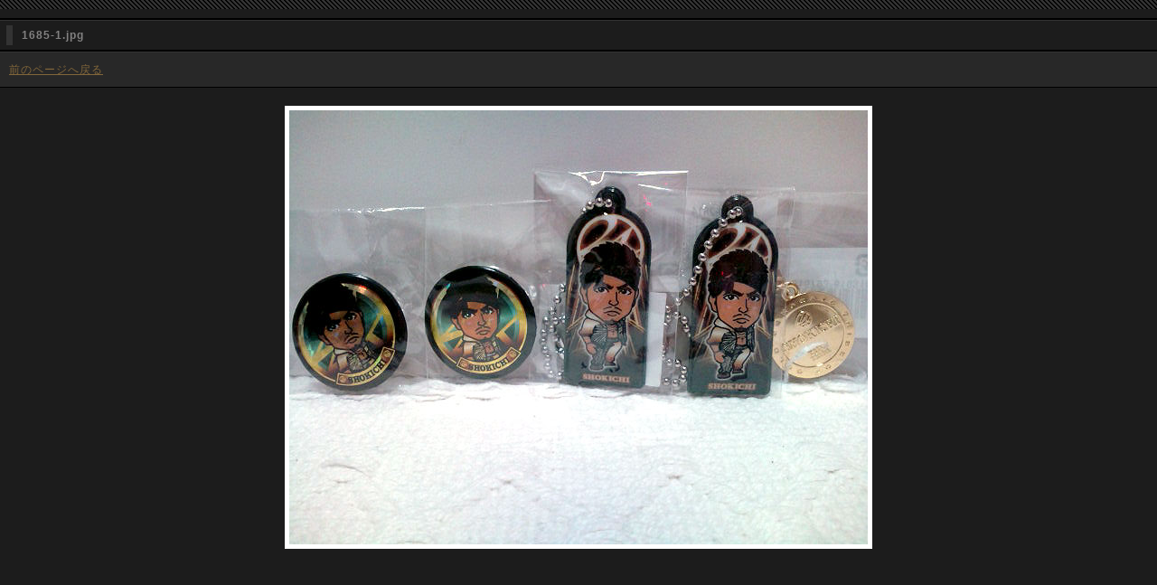

--- FILE ---
content_type: text/html; charset=utf-8
request_url: https://pearl.x0.com/pg_blog/diary.cgi?mode=image&upfile=1685-1.jpg
body_size: 894
content:
<?xml version="1.0" encoding="utf-8" ?>
<!DOCTYPE html PUBLIC "-//W3C//DTD XHTML 1.0 Strict//EN" "http://www.w3.org/TR/xhtml1/DTD/xhtml1-strict.dtd">
<html xmlns="http://www.w3.org/1999/xhtml" xml:lang="ja" lang="ja">
<head>
	<meta http-equiv="Content-Type" content="text/html; charset=utf-8" />
	<meta http-equiv="Content-Style-Type" content="text/css" />
	<meta http-equiv="Content-Script-Type" content="text/javascript" />
	<link rel="stylesheet" href="./skin/common.css" type="text/css" media="all" />
	<title>1685-1.jpg</title>
</head>
<body id="pg_image">
<div class="obi"></div>
<div id="area_main">
	<div class="h2_ue"><div class="h2_sita"><h2>1685-1.jpg</h2></div></div>
	<ul class="h2_text">
		<li><a href="javascript:history.back();">前のページへ戻る</a></li>
	</ul>
	<p id="big_image"><img src="./data/upfile/1685-1.jpg" alt="1685-1.jpg" width="640" height="480" /></p>
</div>
<div class="obi"></div>
</body>
</html>


--- FILE ---
content_type: text/css
request_url: https://pearl.x0.com/pg_blog/skin/common.css
body_size: 19943
content:


/* ----- HTML再定義 ------------------------------------ */

*{margin:0;
padding:0;
font-size:100%;
list-style: none;
}
img {border: none;}
hr{display:none;}

a:link{color:#81663A; text-decoration:underline;}
a:visited{color:#81663A; text-decoration:underline;}
a:active{color:#828181; text-decoration:none;}
a:hover{color:#A58A5D; text-decoration:none;}

br{letter-spacing: 0;}


/*----------------------------------------------------------------form */

form{margin: 10px 0;padding: 10px 13px;border: double 3px #000000;background: #282828;}
form p{padding: 10px 0 0;}
form dt{float: left;width: 80px;font-weight: bold;padding: 3px;margin: 0 0 2px;}
form dd{margin: 0 0 10px;}

fieldset{
	border-top: solid 2px #000000;
	border-left: none;
	border-right: none;
	border-bottom: none;
}
legend{
	padding: 3px 10px;
	text-align: center;
	margin: 0 0 10px;
	border: solid 2px #000000;
	font-weight: bold;
	background: #000000;
	color: #DEBA66;
}
#head_search form, .box_side form{margin: 0;background: none;padding: 0;border: none;}
#head_search fieldset{border: none;padding: 0;}
.box_side legend{
	padding: 0 3px 3px;
	margin-bottom: 3px;
	border: none;
	background: url(../images/line1.gif) repeat-x bottom;
	width: 100%;
	text-align: left;
}
.box_side fieldset{border: none;padding: 10px;}


input,textarea,select{
	font-size:12px;
	font-family: Arial, Helvetica, sans-serif;
	color:#828181;	
	background-color: #2B2205;
	border-bottom: #463D1C 1px solid;
	border-right: #463D1C 1px solid;
	border-left: #463D1C 1px solid;
	border-top: #463D1C 1px solid;
	padding: 1px;
}
.button{
	font-size:12px;
	font-family: Arial, Helvetica, sans-serif;
	color:#F7D274;	
	background-color: #906B3A;
	border-bottom: #000000 1px solid;
	border-right: #000000 1px solid;
	border-left: #F7D274 1px solid;
	border-top: #F7D274 1px solid;
	padding: 0 2px;
}

.size1{width: 85%;}
.size2{width: 80%;}
.size3{width: 100%;}
.size4{width: 120px;}
.size5{width: 160px;}
.size6{width: 230px;}


.space_none label{margin-right: 3px;}
.space_none input{border: none;background: none;}
.radio{background: none;border: none;}
.form_data{padding: 10px 5px;}



/*----------------------------------------------------------------img */

.img_frame a img{background: #ffffff;padding: 4px;}
.diary_comment .img_frame a img{margin: 5px;border: solid 1px #cccccc;}
.img_icon{float: left;margin: 0 10px 10px 0;}


#big_image{text-align: center;}
#big_image img{background: #ffffff;padding: 5px;}

/*----------------------------------------------------------------form 絵文字 */

ul.emoji img{margin: 0 2px 5px;}
.emoji li{display: inline;}
#admin_emoji{float: left;;background: #ffffff;width: 550px;padding: 10px;}

#cm_emoji a{margin: 2px;}

/*----------------------------------------------------------------クラス */
.light1{color: #DEBA66;}/* gold */
.light2{color: #FFFF00;}/* yellow */
.light3{color: #FFCC00;}/* yellow_orange */
.light4{color: #33FF00;}/* green */
.light5{color: #00CCFF;}/* blue */
.light6{color: #00FFFF;}/* sky_blue */

.dark1{color: #FF0033;}/* red */
.dark2{color: #FF6699;}/* pink */
.dark3{color: #9966FF;}/* purple */
.dark4{color: #3366FF;}/* blue */
.dark5{color: #339900;}/* green */
.dark6{color: #FF6600;}/* orange */
.dark7{color: #996600;}/* tya */

.textS{font-size: 10px;}
.textM{font-size: 14px;}
.textL{font-size: 16px;}

.font1{font-weight: bold;}
.font2{font-family : "ＭＳ Ｐゴシック", "Osaka";}
.font3{text-indent:-1.3em;margin-left:1.4em;}
.font4{text-indent: -0.8em;margin-left: 1.4em;}

.WDcenter{text-align: center;}

.text-out{text-indent:-9999px;}
.hidden{position:absolute;
	left:0px;
	top:-500px;
	width:1px; 
	height:1px; 
	overflow:hidden; 
}
.clearfix {
	zoom: 1;
	}
	.clearfix:after {
	content: "";
	display: block;
	height: 0;
	clear: both;
	visibility: hidden;
}
.spacer{margin: 10px 0;}


/*----------------------------------------------------------------全共通 */

#container{}
#head_bar{background: url(../images/head_bar.gif) no-repeat #836135;height: 20px;}
.waku{width: 900px;margin: 0 auto;}
.obi{background: url(../images/obi.gif);padding: 10px 0 0 0;}

#area_head{background: url(../images/bg_head.jpg) no-repeat;padding: 0 0 25px 0;}
#area_main{background: #1C1C1C;padding: 10px 0 50px 0;}
#area_footer{
	border-top: solid 1px #333333;
	padding: 10px 0;
	margin: 1px 0 0 0;
	font-size: 10px;
	line-height: 14px;
}

#logs{float: left;width: 670px;}
#navigation{float: right;width: 220px;margin: -46px 0 0 0;position: relative;}


/*---------------------------------area_head */

p#site_cm{text-align: right;color: #5F5040;margin: 3px 0 10px 0;}

#head_left{float: left;width: 340px;}
#head_right{
	float: right;
	width: 538px;
	border-left: solid 1px #5F5040;
	padding: 5px 0 5px 20px;
}


#head_link{margin: 0 0 7px 0;}
#head_link li{
	display: inline;
	padding: 0 10px;
	border-right: solid 1px #5F5040;
	text-align: center;
	font-size: 11px
}

#tl_search, #search_text, #bt_search{float: left;}
#tl_search{background: url(../images/tl_keyword.gif) no-repeat left 50%;width: 86px;height: 25px;}
#search_text{margin: 0 7px;padding: 2px 0 0;}
#bt_search{}



/*---------------------------------コピーライト */

#fotter_left{float: left;}
#fotter_right{float: right;}

#foot_mc{margin: 0 0 10px;}


/*----------------------------------------------------------------body */

body{
	font-size :12px;
	font-family: Arial, Helvetica, sans-serif;
	color:#828181;
	margin: 0 0 30px;
	line-height: 18px;
	background: #000000;
	letter-spacing: 1px;
}


/*----------------------------------------------------------------h1 */


h1{}
h1 a{
	display: block;
	height: 69px;
	background: url(../images/h1.gif) no-repeat;
}



/*----------------------------------------------------------------h2 */

h2{border-left: 7px solid #333333;padding: 2px 0 2px 10px;}
.h2_ue{background: url(../images/bg_h2.gif) repeat-x top;}
.h2_sita{background: url(../images/bg_h2.gif) repeat-x bottom;padding: 8px 0 8px 7px;}

.h2_text{
	padding: 10px;
	background: #282828;
	border-bottom: solid 1px #000000;
	margin: 0 0 20px;
}



/*----------------------------------------------------------------h3 */


h3{color: #DEBA66;}

.box_top h3, #contents_main h3, #admin h3{
	background: url(../images/bg_h3.gif) repeat-x left 50%;
	text-align: right;
	margin: 0 0 10px;
}
.box_top h3 span, #contents_main h3 span, #admin h3 span{background: #1C1C1C;padding: 1px 0 1px 15px;}

#admin h3{margin: 15px 0;}
#admin form h3 span{background: #282828;}

.box_side h3{text-align: center;padding: 6px 5px 5px;margin: 0 0 15px 0;}

#diary_logs h3{
	border-bottom: solid 1px #000000;
	padding: 10px 15px;
	margin: 0 0 20px;
	font-weight: normal;
	text-align: center;
	background: #282828;
}


/*---------------------------------最近の画像のタイトル */

#tl_h3{padding: 0 0 10px;}
#album_list_main.box_top h3{
	background: none;
	text-align: left;
	margin: 0;
	float: right;
}
.h3_bar{
	float: left;
	background: url(../images/bg_h3.gif) repeat-x;
	width: 119px;
	height: 12px;
}


/*----------------------------------------------------------------h4 */

h4{color: #DEBA66;}

.tl_h4{background: url(../images/bg_h4.gif) repeat-x;}
.h4_left{background: url(../images/h4_left.gif) no-repeat;}
.h4_right{background: url(../images/h4_right.gif) no-repeat right;}
.tl_h4 h4{
	height: 53px;
	font-size: 16px;
	line-height: 53px;
	padding: 0 0 0 25px;
}

#contents_main h4{
	border-bottom: solid 2px #333333;
	border-right: solid 25px #333333;
	margin: 0 0 15px;
	padding: 3px 10px;
	color:#828181;
	text-align: right;
}

/*----------------------------------------------------------------DL */

.dl_type1{letter-spacing: 0;}
.dl_type1 dt{
	border-bottom: solid 1px #333333;
	margin: 20px 0 3px;
	font-weight: bold;
}
.dl_type1 dt span{
	display: block;
	border-bottom: solid 1px #0F0F0F;
	background: url(../images/list1.gif) no-repeat 12px 50%;
	padding: 4px 10px 3px 27px;
}
.dl_type1 dd{
	background: url(../images/list2.gif) no-repeat 27px 50%;
	padding: 0 0 0 37px;
	margin: 0 10px 3px 0;
}



.dl_type2 dt{float: left;padding: 0 0 4px;margin: 0 4px 0 0;}
.dl_type2 dd{border-bottom: dashed 1px #333333;padding: 0 0 5px;margin: 0 0 4px 0;}
.dl_type2 dd span{margin: 0 5px;}

#new_blog dl{margin: 0 0 10px;}
#new_blog dd span{background: url(../images/list3.gif) no-repeat left 50%;padding: 0 0 0 17px;}
.dl_type2 dd span a:link{color:#524024; text-decoration:underline;}
.dl_type2 dd span a:visited{color:#524024; text-decoration:underline;}
.dl_type2 dd span a:active{color:#828181; text-decoration:none;}
.dl_type2 dd span a:hover{color:#A58A5D; text-decoration:none;}


.dl_type3 dt{padding: 3px 10px 0;}
.dl_type3 dd{background: url(../images/line1.gif) repeat-x bottom;text-align: right;padding: 0 10px 3px;}
.dl_type3 dd.no_line{background: none;padding: 0 10px 0;}


form .dl_type4 dt{width: 100%;float: none;margin: 0 0 3px;font-weight: normal;}
form .dl_type4 dd{border-bottom: dashed 1px #414141;padding: 0 0 7px;margin: 0 0 5px;}

.dl_type5 dt{
	float: left;
	width: 130px;
	padding: 5px;
	margin: 0 10px 7px 0;
	border-left: solid 5px #000000;
	border-bottom: solid 1px #000000;
}
.dl_type5 dd{padding: 5px;margin: 0 0 8px 0;}



/*----------------------------------------------------------------UL */

.ul_type1 li{
	float: left;
	border-bottom: solid 1px #000000;
	border-left: solid 5px #000000;
	padding: 1px 0 3px 5px;
	margin: 0 8px 5px 0;
	width: 115px;
	letter-spacing: 0;
}

.ul_type2 li{float: left;margin: 0 0 5px 5px;padding: 5px;border: solid 1px #000000;background: #282828;}
.bolg_parts_title{text-align: center;margin: 0 0 5px 0;background: #000000;padding: 2px;}

.ul_type3 li{float: left;margin: 0 0 5px 6px;}

.ul_type4 li{
	border-bottom: solid 1px #000000;
	border-left: solid 5px #000000;
	padding: 3px 0 3px 10px;
	margin: 0 0 5px 0;
}



/*----------------------------------------------------------------index */

.box_top{margin: 20px 0;}

/*-----------------------------------ライン */

#prof dd, .side_mc{border-top: solid 1px #0F0F0F;border-bottom: solid 1px #333333;}
#prof dd span, .side_mc span{border-top: solid 1px #333333;border-bottom: solid 1px #0F0F0F;}



/*-----------------------------------アルバムリスト */

#album_list_main{background: #000000;padding: 10px;}
#album_stage{height: 311px;padding: 10px;}
#album_data{
	float: right;
	background: url(../images/bg_album.png) no-repeat;
	padding: 10px;
	width: 350px;
	height: 291px;
}

#gallery_list{margin: 0 0 30px;}
#gallery_list li{float: left;margin: 0 10px 10px 0;}


/*-----------------------------------カレンダー */

#calender_main{margin: 0 0 15px;}
#calender_navi{margin: 0 0 3px 0;}
#calender_data{line-height: 14px;}

#calender_navi li{display: inline;font-weight: bold;}
#calender_data li{
	float: left;
	padding: 2px;
	text-align: center;
	border: 1px solid #000000;
	background: #282828;
	width: 13px;
	margin: 0 2px 0 0;
	letter-spacing: 0;
	font-size: 9px;
}

#calender_data a{display: block;background: #000000;font-size: 12px;}

#calender_data .day{color:#666666;}
#calender_data .satday{color: #336699;}
#calender_data .sunday{color: #993366;}
#calender_data .today{background: #453304;}

#calender_main a:link{text-decoration:none;font-weight: bold;}
#calender_main a:visited{text-decoration:none;font-weight: bold;}
#calender_main a:active{text-decoration:none;}
#calender_main a:hover{text-decoration:none;}

#calender_data a .day{color:#999999;}
#calender_data a .satday{color: #6699CC;}
#calender_data a .sunday{color: #CC6699;}








/*----------------------------------------------------------------box_side */


.box_side{margin: 0 0 10px 0;background: url(../images/tb_navi_main.gif) repeat-y;}
.side_bottom{background: url(../images/tb_navi_bottom.gif) no-repeat bottom;padding: 0 0 5px 0;}
.side_head{background: url(../images/tb_navi_head.gif) no-repeat;padding: 5px 5px 15px;}
#side_head_top{background: url(../images/tb_navi_head_top.gif) no-repeat;padding: 5px 5px 15px;}

.side_mc{margin: 15px 10px;}
.side_mc span{display: block;padding: 8px 5px;}




/*-----------------------------------プロフィール */

#prof{}
#prof dt{text-align: center;}
#prof dd{margin: 10px;text-align: center;}
#prof dd span{display: block;padding: 5px 0;}
#prof_cm{text-align: center;}


/*----------------------------------------------------------------box_diary */

.box_diary{background: #ffffff;padding: 2px;margin: 20px 0 0;color: #000000;}
.diary_main{border: solid 2px #000000;background: #ffffff;}

.diary_stage{padding: 0 5px 15px;}
.diary_day{text-align: right;padding: 3px;}
.diary_comment{
	border-top: dashed 1px #000000;
	border-bottom: dashed 1px #000000;
	padding: 25px 20px;
	margin: 3px 0 5px;
}
.diary_link{text-align: right;padding: 3px;}
.diary_link li{
	display: inline;
	font-size: 9px;
	border-left: solid 1px #000000;
	padding: 0 0 0 4px;
}



/*----------------------------------------------------------------コメント＆トラックバック一覧 */

/*-----------------------------------コメント一覧 */

.cm_list .h2_ue, .toba_list .h2_ue{margin: 10px 0 5px;}
.cm_list dt{
	text-align: right;
	border-bottom: dashed 1px #444343;
	padding: 3px 0;
}
.cm_list dd{padding: 10px 0;border-bottom: dashed 1px #444343;}
.name{color: #663333;}

/*-----------------------------------トラックバック一覧 */

.toba_list dt{}
.toba_list dd{
	text-align: right;
	border-bottom: dashed 1px #333333;
	padding: 0 0 3px;
	margin: 0 0 3px;
}

/*-----------------------------------コメントレス＆トラックバック */

#comment_logs .h2_ue, #trackback_logs .h2_ue, #navi_main .h2_ue, #form .h2_ue{margin: 20px 0 0;}

.box_comment, .box_track{padding: 3px;border: solid 1px #333333;margin: 15px 0 0;}
.box_comment dl, .box_track dl{background: #000000;}
.box_comment dt, .box_track dt{padding: 10px;border-bottom: dashed 1px #444343;text-align: right}
.box_comment dd, .box_track dd{padding: 20px;}

.box_track dd.track_day{padding: 5px;text-align: right;}

.h2_text #track_url{background: #000000;padding: 5px;margin: 5px 0 0;color: #DEBA66;}


/*----------------------------------------------------------------ナビページ */

#page{float: left;}
#navi{float: right;text-align: right;}
#navi_data{padding: 5px 0;}


#page li{display: inline;margin: 0 15px 0 0;}
#navi li{display: inline;margin: 0 0 0 2px;}

/*----------------------------------------------------------------アイコンリスト */

#icon_list li{
	float: left;
	background: #ffffff;
	padding: 5px 5px 0;
	text-align: center;
	margin: 5px;
	width: 155px;
	color: #000000;
	letter-spacing: 0;
	font-size: 10px;
}
 .ie #icon_list li{font-size: 9px;}
#icon_list li img{margin: 0 0 5px;}



/*----------------------------------------------------------------管理ページ */

#work{float: left;width: 180px;}
#admin{float: right;width: 700px;}
#admin_navi{margin: 20px 0 0;}

dl.menu{
	border-top: double 3px #000000;
	border-left: double 3px #000000;
	border-right: double 3px #000000;
	margin: 10px 0;
}
.menu dt{
	padding: 3px 5px;
	background: #333333;
	border-bottom: double 3px #000000;
	font-weight: bold;
}
.menu dd{padding: 3px 5px;border-bottom: double 3px #000000;background: #282828;}


table{letter-spacing: 0;}
table td{border: solid 1px #000000;padding: 2px;}
.tb_title{background: #333333;text-align: center;}




/*----------------------------------------------------------------PINKY用 */

#info_banner, #bn_event{padding: 5px 0 0;}
#script_copy{font-size: 10px;text-align: right;}


/*---------------------------------動画 */


#movie_left h3{
	background: url(../images/tl_movie.gif) no-repeat;
	height: 54px;
	text-align: left;
	margin: 0;
}
#movie_main{background: #282828;}
#movie_left{float: left;width: 200px;}
#movie_right{float: right;width: 450px;padding: 10px;}

#tb_movie1{background: url(../images/tb_movie_head.gif) repeat-x #1C1C1C;}
#tb_movie2{background: url(../images/tb_movie_left.gif) repeat-y;}
#tb_movie3{background: url(../images/tb_movie_kado.gif) no-repeat;padding: 15px;}

#movie_menu{padding: 10px;}
#movie_menu li{background: url(../images/line1.gif) repeat-x bottom;padding: 1px 5px 8px;}
#tb_movie3 li{
	margin: 0 0 6px 0;
	background: url(../images/ic_movie.gif) no-repeat left 2px;
	padding: 0 0 0 33px;
	letter-spacing: 0;
}
#tb_movie3 li a{}
p#movie_top_text{padding: 15px;}

.tabcontent h4{
	border-left: 7px solid #333333;
	padding: 1px 0 1px 10px;
	margin: 0 0 15px 0;
}




/*---------------------------------モバイル */

#qr_img{text-align: center;padding: 10px 0 0;}


/*---------------------------------カウンター */

#counter_main span{float: left;}
#total, #today, #yes{display: block;height: 25px;margin: 0 3px 0 6px;}
#total{background: url(../../cgi/blog_count/images/total.gif) no-repeat bottom;width: 29px;}
#today{background: url(../../cgi/blog_count/images/t.gif) no-repeat bottom;width: 8px;}
#yes{background: url(../../cgi/blog_count/images/y.gif) no-repeat bottom;width: 8px;}

/*---------------------------------今見てる人数 */

body#pg_look{background: none;font-size: 10px;text-align: center;margin: 0;}

/*---------------------------------拍手 */

#clap_main{padding: 5px 0 0 0;}

#clap_area span{display: block;float: left;}
#clap_area{width: 95px;cursor: pointer;float: right;}
#clap_number{
	display: block;
	background: url(../../cgi/blog_clap/clap_count.gif) no-repeat;
	width: 43px;
	height: 15px;
	padding: 0 0 0 9px;
	font-size: 9px;
	color: #CC0033;
	letter-spacing: 0;
	margin: 2px 0 0 0;
}

body#pg_clap{margin: 10px;background: #333333;}
#clap_wrap{background: #1c1c1c;padding: 10px;}
#clap_text1{text-align: center;color: #DEBA66;font-weight: bold;}
#clap_text2{
	background: url(../../cgi/blog_clap/clap_icon2.gif) no-repeat;
	color: #DEBA66;
	font-weight: bold;
	height: 78px;
	line-height: 70px;
	text-align: center;
}
#clap_form li{margin: 0 0 5px 0;}
#clap_footer{text-align: right;padding: 3px 0 0 0;}

#icon1{
	background: url(../../cgi/blog_clap/clap_icon1.gif) no-repeat;
	width: 68px;
	height: 82px;
	position: absolute;
	right: 0;
	margin: 0 20px 0 0;
}


/*---------------------------------diary */

.banner{float: right;margin: 0 5px;}

.ul_type5 li{text-align: center;width: 100px;float: left;margin: 0 8px 8px;}
.ul_type6 li{text-align: center;width: 180px;float: left;margin: 0 8px 8px;}
.ul_type7 li{text-align: center;float: left;margin: 0 3px 5px;}
.ul_type8 li{text-align: center;float: left;}

/*---------------------------------管理人プロフィール */

#prf_left{float: left;}
#prf_right{float: right;width: 700px;}


/*---------------------------------FORM*/

form.form_clear{margin: 0;padding: 0;border: 0;background: none;}
form.form_clear input, form.form_clear textarea, form.form_clear select{
	font-size:12px;
	font-family: Arial, Helvetica, sans-serif;
	color:#000000;	
	background-color: #ffffff;
	border-bottom: #cccccc 1px solid;
	border-right: #cccccc 1px solid;
	border-left: #cccccc 1px solid;
	border-top: #cccccc 1px solid;
	padding: 1px;
}
form.form_clear .button{
	font-size:12px;
	font-family: Arial, Helvetica, sans-serif;
	color:#000000;	
	background-color: #cccccc;
	border-bottom: #999999 1px solid;
	border-right: #999999 1px solid;
	border-left: #999999 1px solid;
	border-top: #999999 1px solid;
	padding: 0 2px;
}






